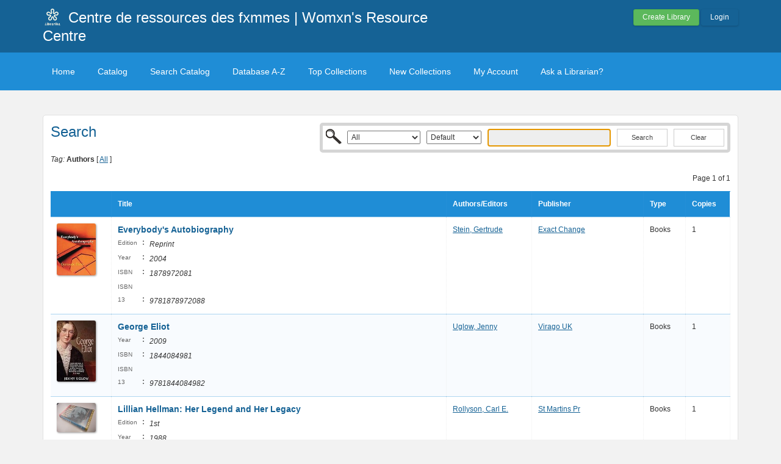

--- FILE ---
content_type: text/html; charset=UTF-8
request_url: https://crfwrc.librarika.com/search?tag_id=1790571
body_size: 3744
content:

<!DOCTYPE html PUBLIC "-//W3C//DTD XHTML 1.0 Strict//EN" "http://www.w3.org/TR/xhtml1/DTD/xhtml1-strict.dtd">
<html xmlns="http://www.w3.org/1999/xhtml" xml:lang="en" lang="en">
    <head>
        <meta http-equiv="Content-Type" content="text/html; charset=utf-8" />
        <title>Librarika: Browse items tagged by "Authors"</title>

        
        <link href="/favicon.ico" type="image/x-icon" rel="icon" /><link href="/favicon.ico" type="image/x-icon" rel="shortcut icon" />
	<link rel="stylesheet" type="text/css" href="/css/../assets/bootstrap/css/bootstrap.min.css" />
	<link rel="stylesheet" type="text/css" href="/css/../js/jquery-ui.custom/jquery-ui.min.css" />
	<link rel="stylesheet" type="text/css" href="/css/../assets/font-awesome/css/font-awesome.min.css" />
	<link rel="stylesheet" type="text/css" href="/css/library.min.css" />
	<link rel="stylesheet" type="text/css" href="/css/widgets.min.css?v=3.1.2" />
	<link rel="stylesheet" type="text/css" href="/css/opac-default.css" />
            <script type="text/javascript">
                    var Librarika = {basePath: '/'};
            </script>

        
	<script type="text/javascript" src="/js/jquery.min.js"></script>
	<script type="text/javascript" src="/js/jquery-ui.custom/jquery-ui.min.js"></script>
	<script type="text/javascript" src="/js/../assets/bootstrap/js/bootstrap.min.js"></script>
	<script type="text/javascript" src="/js/theme-legacy.min.js"></script>
<!-- Google tag (gtag.js) -->
<script async src="https://www.googletagmanager.com/gtag/js?id=UA-6509764-22"></script>
<script>
  window.dataLayer = window.dataLayer || [];

  function gtag() {
      dataLayer.push(arguments);
  }
  gtag('js', new Date());
  gtag('config', 'UA-6509764-22');
</script>
    </head>
    <body>

        
        <div id="wrapper" class="library-layout">
            <div id="header-wrapper">
                <div id="header" class="container">
                    <div class="row">
                        
                        
                                                    <div class="col-md-7 col-sm-6 col-xs-12">
                                <a href="/"><img src="/img/librarika-logo-tr.png" alt="logo" class="logo" title="Centre de ressources des fxmmes | Womxn&#039;s Resource Centre" width="36" height="36" /></a>                                <h1 class="site-title small">
                                    <a href="https://crfwrc.librarika.com/">Centre de ressources des fxmmes | Womxn&#039;s Resource Centre</a>                                </h1>
                            </div>
                            <div class="col-md-5 col-sm-6 col-xs-12">
                                <div class="user-menu-dropdown margin-t10 margin-b15">
                                    
    <div class="menu" id="menu-7">
                            <div class="user-menu buttons buttons-medium margin-t15 margin-b10 text-right">
                    <a id="" href="/libraries/add" class="button-green">Create Library</a>
                    <a id="link-19" href="/users/login" class="button-secondary ajax-popover">Login</a>
                </div>
                </div>
                                </div>
                            </div>
                        
                    </div>
                </div>
            </div>

            <div id="nav">
                <div class="container">
                    <div class="row">
                        <div class="col-md-12">
                            
<div class="menu" id="menu-3">
    <ul class="nav nav-pills">
        <li><a class="selected" href="/">Home</a></li>
        <li><a href="/search/catalogs">Catalog</a></li>
        <li><a href="/search">Search Catalog</a></li>
        <li><a href="/search/alphabetical">Database A-Z</a></li>
        <li><a href="/search/topCollections">Top Collections</a></li>
        <li><a href="/search/newCollections">New Collections</a></li>
                    <li><a href="/users/login?redirect=/members/dashboard" class="ajax-popover">My Account</a></li>
                <li><a href="/libraries/contact">Ask a Librarian?</a></li>
    </ul>
</div>

                        </div>
                    </div>
                </div>
            </div>

            
            
            
                                    
                
                <div id="main" class="container">
                    <div id="content">
                        <div class="row">
                                                                                                            <div class="col-md-12">
                                                                                                                                                                                                <div class="media index content-body border-r5">
    <div class="row">
        <div class="col-md-2">
            <h2>Search</h2>
        </div>

        <div class="col-md-10">
            <div class="catalog-search-wrapper">
                <div class="search_bar search-bar-catalog">
    <div class="search-bar-inner border-r5">
        <form action="https://crfwrc.librarika.com/search" id="FilterIndexForm" method="post" accept-charset="utf-8"><div style="display:none;"><input type="hidden" name="_method" value="POST"/><input type="hidden" name="data[_Token][key]" value="25e8249f7597cf2a333b6c161fe10a102071a8ef" id="Token1703031969"/></div>        <div class="input select"><select name="data[Filter][media_type_id]" style="width: 120px;" id="FilterMediaTypeId">
<option value="">All</option>
<option value="4">Audio/Visuals</option>
<option value="1">Books</option>
<option value="2">E-Books</option>
<option value="5">E-Journals</option>
<option value="3">Journals</option>
<option value="6">News Clippings</option>
<option value="11">Other</option>
<option value="7">Publications</option>
<option value="8">References</option>
<option value="10">Software</option>
<option value="9">Thesis</option>
</select></div><div class="input select"><select name="data[Filter][field]" style="width: 90px;" id="FilterField">
<option value="">Default</option>
<option value="Media.id">Id</option>
<option value="Media.title">Title</option>
<option value="Media.call_no">Call No</option>
<option value="Media.isbn">ISBN</option>
<option value="Media.issn">ISSN</option>
<option value="MediaExtra.asin">ASIN</option>
<option value="MediaExtra.lccn">LCCN</option>
<option value="MediaExtra.ddc">DDC</option>
<option value="MediaExtra.oclc">OCLC</option>
<option value="MediaExtra.upc">UPC</option>
<option value="Author.name">Author</option>
<option value="Publisher.name">Publisher</option>
<option value="Category.name">Category</option>
<option value="Media.tags">Tags</option>
<option value="MediaExtra.series_name">Series</option>
<option value="MediaExtra.subject">Subject</option>
<option value="MediaDetail.abstract">Abstract</option>
<option value="MediaDetail.description">Description</option>
</select></div><div class="input text"><input name="data[Filter][q]" tabindex="0" autofocus="autofocus" type="text" id="FilterQ"/></div><div class="submit"><input  type="submit" value="Search"/></div><div class="submit"><button type="button" onclick="window.location = '/search/index/resetFilter:1';">Clear</button></div><div style="display:none;"><input type="hidden" name="data[_Token][fields]" value="65552adc21b3df59c5d20c1f1a21cf9efa53200a%3A" id="TokenFields930156057"/><input type="hidden" name="data[_Token][unlocked]" value="" id="TokenUnlocked1308309778"/></div></form>
    </div>
</div>            </div>
        </div>
    </div>
    <div class="row">
        <div class="col-md-12">
            <em>Tag:</em> <strong>Authors</strong> [ <a href="/search/tags">All</a> ]        </div>
    </div>

    
                
        <div class="search-result">

            <p class="margin-b10 margin-t10 text-right">
                Page 1 of 1            </p>

            <table cellpadding="0" cellspacing="0" class="primary" style="width: 100%">
                                    <tr>
                        <th class="text-left">&nbsp;</th>
                        <th class="text-left"><a href="/search/index/sort:title/direction:asc?tag_id=1790571">Title</a></th>
                        <th class="text-left hidden-xs"><a href="/search/index/sort:id/direction:asc?tag_id=1790571">Authors/Editors</a></th>
                        <th class="text-left hidden-xs"><a href="/search/index/sort:publisher_id/direction:asc?tag_id=1790571">Publisher</a></th>
                        <th class="hidden-xs"><a href="/search/index/sort:media_type_id/direction:asc?tag_id=1790571">Type</a></th>
                        <th class=""><a href="/search/index/sort:media_copy_count/direction:asc?tag_id=1790571">Copies</a></th>
                    </tr>
                


                    <tr>
                <td class="text-left media-item-image">
                    <img src="https://m.media-amazon.com/images/I/41BenJuAyjL._SL160_.jpg" alt="" />                </td>
                <td class="text-left media-item-title">

                                <a href="/search/detail/5749174">Everybody&#039;s Autobiography</a>&nbsp;

                                <div class="hints media-item-meta">
                                                                            <div><span class="media-meta-field-name">Edition</span>: <span class="media-meta-field-value">Reprint</span>&nbsp;</div>
                                    
                                    
                                                                            <div><span class="media-meta-field-name">Year</span>: <span class="media-meta-field-value">2004</span>&nbsp;</div>
                                    
                                                                            <div><span class="media-meta-field-name">ISBN</span>: <span class="media-meta-field-value">1878972081</span>&nbsp;</div>
                                    
                                                                            <div><span class="media-meta-field-name">ISBN 13</span>: <span class="media-meta-field-value">9781878972088</span>&nbsp;</div>
                                    
                                    
                                    
                                    
                                    
                                    
                                    
                                    
                                    
                                </div>
                </td>
                <td class="text-left hidden-xs">
                    <div class="authors-tags" style="display: inline-block">
                                                                    <div class="authors-tag">
                                <span class="authors-tag-name"><a href="/search?author_id=3902813">Stein, Gertrude</a></span>
                            </div>
                                                                </div>
                        &nbsp;


                    </td>
                    <td class="text-left hidden-xs"><a href="/search?publisher_id=1529118">Exact Change</a>&nbsp;</td>
                    
                    <td class="hidden-xs">Books&nbsp;</td>
                    <td>1&nbsp;</td>
                </tr>

                    <tr>
                <td class="text-left media-item-image">
                    <img src="https://m.media-amazon.com/images/I/51Puhe9WdAL._SL160_.jpg" alt="" />                </td>
                <td class="text-left media-item-title">

                                <a href="/search/detail/5712457">George Eliot</a>&nbsp;

                                <div class="hints media-item-meta">
                                    
                                    
                                                                            <div><span class="media-meta-field-name">Year</span>: <span class="media-meta-field-value">2009</span>&nbsp;</div>
                                    
                                                                            <div><span class="media-meta-field-name">ISBN</span>: <span class="media-meta-field-value">1844084981</span>&nbsp;</div>
                                    
                                                                            <div><span class="media-meta-field-name">ISBN 13</span>: <span class="media-meta-field-value">9781844084982</span>&nbsp;</div>
                                    
                                    
                                    
                                    
                                    
                                    
                                    
                                    
                                    
                                </div>
                </td>
                <td class="text-left hidden-xs">
                    <div class="authors-tags" style="display: inline-block">
                                                                    <div class="authors-tag">
                                <span class="authors-tag-name"><a href="/search?author_id=3875337">Uglow, Jenny</a></span>
                            </div>
                                                                </div>
                        &nbsp;


                    </td>
                    <td class="text-left hidden-xs"><a href="/search?publisher_id=1518924">Virago UK</a>&nbsp;</td>
                    
                    <td class="hidden-xs">Books&nbsp;</td>
                    <td>1&nbsp;</td>
                </tr>

                    <tr>
                <td class="text-left media-item-image">
                    <img src="https://m.media-amazon.com/images/I/41CgjMJwkSL._SL160_.jpg" alt="" />                </td>
                <td class="text-left media-item-title">

                                <a href="/search/detail/5749428">Lillian Hellman: Her Legend and Her Legacy</a>&nbsp;

                                <div class="hints media-item-meta">
                                                                            <div><span class="media-meta-field-name">Edition</span>: <span class="media-meta-field-value">1st</span>&nbsp;</div>
                                    
                                    
                                                                            <div><span class="media-meta-field-name">Year</span>: <span class="media-meta-field-value">1988</span>&nbsp;</div>
                                    
                                                                            <div><span class="media-meta-field-name">ISBN</span>: <span class="media-meta-field-value">0312000499</span>&nbsp;</div>
                                    
                                                                            <div><span class="media-meta-field-name">ISBN 13</span>: <span class="media-meta-field-value">9780312000493</span>&nbsp;</div>
                                    
                                    
                                    
                                    
                                    
                                    
                                    
                                    
                                    
                                </div>
                </td>
                <td class="text-left hidden-xs">
                    <div class="authors-tags" style="display: inline-block">
                                                                    <div class="authors-tag">
                                <span class="authors-tag-name"><a href="/search?author_id=3903081">Rollyson, Carl E.</a></span>
                            </div>
                                                                </div>
                        &nbsp;


                    </td>
                    <td class="text-left hidden-xs"><a href="/search?publisher_id=1529200">St Martins Pr</a>&nbsp;</td>
                    
                    <td class="hidden-xs">Books&nbsp;</td>
                    <td>1&nbsp;</td>
                </tr>

                    <tr>
                <td class="text-left media-item-image">
                    <img src="https://m.media-amazon.com/images/I/41mfmYamhaL._SL160_.jpg" alt="" />                </td>
                <td class="text-left media-item-title">

                                <a href="/search/detail/5716151">The Diary of Virginia Woolf, Vol. 1: 1915-1919</a>&nbsp;

                                <div class="hints media-item-meta">
                                                                            <div><span class="media-meta-field-name">Edition</span>: <span class="media-meta-field-value">First</span>&nbsp;</div>
                                    
                                    
                                                                            <div><span class="media-meta-field-name">Year</span>: <span class="media-meta-field-value">1979</span>&nbsp;</div>
                                    
                                                                            <div><span class="media-meta-field-name">ISBN</span>: <span class="media-meta-field-value">0156260360</span>&nbsp;</div>
                                    
                                                                            <div><span class="media-meta-field-name">ISBN 13</span>: <span class="media-meta-field-value">9780156260367</span>&nbsp;</div>
                                    
                                    
                                    
                                    
                                    
                                    
                                    
                                    
                                    
                                </div>
                </td>
                <td class="text-left hidden-xs">
                    <div class="authors-tags" style="display: inline-block">
                                                                    <div class="authors-tag">
                                <span class="authors-tag-name"><a href="/search?author_id=3877914">Woolf, Virginia</a></span>
                            </div>
                                                                </div>
                        &nbsp;


                    </td>
                    <td class="text-left hidden-xs"><a href="/search?publisher_id=1519915">Mariner Books</a>&nbsp;</td>
                    
                    <td class="hidden-xs">Books&nbsp;</td>
                    <td>1&nbsp;</td>
                </tr>

                    <tr>
                <td class="text-left media-item-image">
                    <img src="https://m.media-amazon.com/images/I/41AL2QPcmKL._SL160_.jpg" alt="" />                </td>
                <td class="text-left media-item-title">

                                <a href="/search/detail/5716152">The Diary of Virginia Woolf, Vol. 2: 1920-1924</a>&nbsp;

                                <div class="hints media-item-meta">
                                                                            <div><span class="media-meta-field-name">Edition</span>: <span class="media-meta-field-value">First</span>&nbsp;</div>
                                    
                                    
                                                                            <div><span class="media-meta-field-name">Year</span>: <span class="media-meta-field-value">1980</span>&nbsp;</div>
                                    
                                                                            <div><span class="media-meta-field-name">ISBN</span>: <span class="media-meta-field-value">0156260379</span>&nbsp;</div>
                                    
                                                                            <div><span class="media-meta-field-name">ISBN 13</span>: <span class="media-meta-field-value">9780156260374</span>&nbsp;</div>
                                    
                                    
                                    
                                    
                                    
                                    
                                    
                                    
                                    
                                </div>
                </td>
                <td class="text-left hidden-xs">
                    <div class="authors-tags" style="display: inline-block">
                                                                    <div class="authors-tag">
                                <span class="authors-tag-name"><a href="/search?author_id=3877914">Woolf, Virginia</a></span>
                            </div>
                                                                </div>
                        &nbsp;


                    </td>
                    <td class="text-left hidden-xs"><a href="/search?publisher_id=1519916">Harcourt Brace</a>&nbsp;</td>
                    
                    <td class="hidden-xs">Books&nbsp;</td>
                    <td>1&nbsp;</td>
                </tr>

                    <tr>
                <td class="text-left media-item-image">
                    <img src="https://m.media-amazon.com/images/I/31VanDw8HOL._SL160_.jpg" alt="" />                </td>
                <td class="text-left media-item-title">

                                <a href="/search/detail/5732536">The double ghetto: Canadian women and their segregated work</a>&nbsp;

                                <div class="hints media-item-meta">
                                    
                                    
                                                                            <div><span class="media-meta-field-name">Year</span>: <span class="media-meta-field-value">1978</span>&nbsp;</div>
                                    
                                                                            <div><span class="media-meta-field-name">ISBN</span>: <span class="media-meta-field-value">0771008058</span>&nbsp;</div>
                                    
                                                                            <div><span class="media-meta-field-name">ISBN 13</span>: <span class="media-meta-field-value">9780771008054</span>&nbsp;</div>
                                    
                                    
                                    
                                    
                                    
                                    
                                    
                                    
                                    
                                </div>
                </td>
                <td class="text-left hidden-xs">
                    <div class="authors-tags" style="display: inline-block">
                                                                    <div class="authors-tag">
                                <span class="authors-tag-name"><a href="/search?author_id=3889725">Armstrong, Pat</a></span>
                            </div>
                                                                </div>
                        &nbsp;


                    </td>
                    <td class="text-left hidden-xs"><a href="/search?publisher_id=1524030">McClelland and Stewart</a>&nbsp;</td>
                    
                    <td class="hidden-xs">Books&nbsp;</td>
                    <td>1&nbsp;</td>
                </tr>

                    <tr>
                <td class="text-left media-item-image">
                    <img src="https://m.media-amazon.com/images/I/51JcdmlJUCL._SL160_.jpg" alt="" />                </td>
                <td class="text-left media-item-title">

                                <a href="/search/detail/5744928">The Trials of Radclyffe Hall</a>&nbsp;

                                <div class="hints media-item-meta">
                                    
                                    
                                                                            <div><span class="media-meta-field-name">Year</span>: <span class="media-meta-field-value">2008</span>&nbsp;</div>
                                    
                                                                            <div><span class="media-meta-field-name">ISBN</span>: <span class="media-meta-field-value">0385512392</span>&nbsp;</div>
                                    
                                                                            <div><span class="media-meta-field-name">ISBN 13</span>: <span class="media-meta-field-value">9780385512398</span>&nbsp;</div>
                                    
                                    
                                    
                                    
                                    
                                    
                                    
                                    
                                    
                                </div>
                </td>
                <td class="text-left hidden-xs">
                    <div class="authors-tags" style="display: inline-block">
                                                                    <div class="authors-tag">
                                <span class="authors-tag-name"><a href="/search?author_id=3899734">Souhami, Diana</a></span>
                            </div>
                                                                </div>
                        &nbsp;


                    </td>
                    <td class="text-left hidden-xs"><a href="/search?publisher_id=1528347">Random House, Inc.</a>&nbsp;</td>
                    
                    <td class="hidden-xs">Books&nbsp;</td>
                    <td>1&nbsp;</td>
                </tr>

                                </table>
                        

                        <div class="paging  buttons buttons-space buttons-secondary">
                                </div>
                    </div>

    </div>

                                            </div>
                                                                                        </div>
                    </div>
                </div>
            
                <div id="footer">
        <div class="container">
            <div class="row">
                <div class="col-md-6 col-xs-5 col-sm-6">
                    Powered by <a href="http://www.raynux.com">Raynux.com</a>
                </div>
                <div class="col-md-6 col-xs-7 col-sm-6 right">
                    Copyright &copy; 2026, <a href="https://librarika.com">Librarika.com</a>                </div>
            </div>
        </div>
    </div>
        </div>
    
        
    </body>
</html>